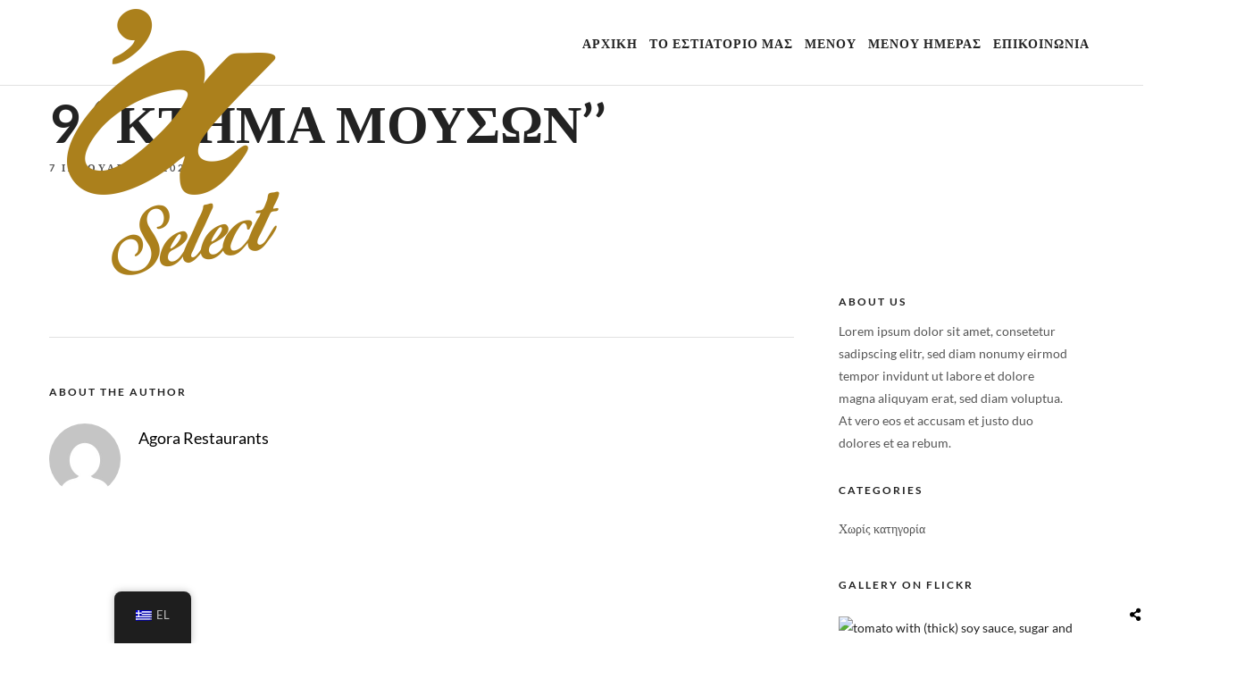

--- FILE ---
content_type: text/plain
request_url: https://www.google-analytics.com/j/collect?v=1&_v=j102&a=710328893&t=pageview&_s=1&dl=https%3A%2F%2Fagoraselect.gr%2Fmenus%2F9-%25CE%25BA%25CF%2584%25CE%25B7%25CE%25BC%25CE%25B1-%25CE%25BC%25CE%25BF%25CF%2585%25CF%2583%25CF%2589%25CE%25BD%2F&ul=en-us%40posix&dt=9%20%E2%80%98%E2%80%99%CE%9A%CE%A4%CE%97%CE%9C%CE%91%20%CE%9C%CE%9F%CE%A5%CE%A3%CE%A9%CE%9D%E2%80%99%E2%80%99%20-%20Agora%20Select&sr=1280x720&vp=1280x720&_u=YCDAgUABAAAAACAAI~&jid=1180948218&gjid=217910537&cid=1267408912.1768841384&tid=UA-157726751-1&_gid=1185903902.1768841386&_slc=1&gtm=45He61e1n81KSBTNFZv830546201za200zd830546201&gcd=13l3l3l3l1l1&dma=0&tag_exp=103116026~103200004~104527907~104528500~104684208~104684211~105391252~115938466~115938469~117041588&z=983883752
body_size: -564
content:
2,cG-K2Y2PLYKB6